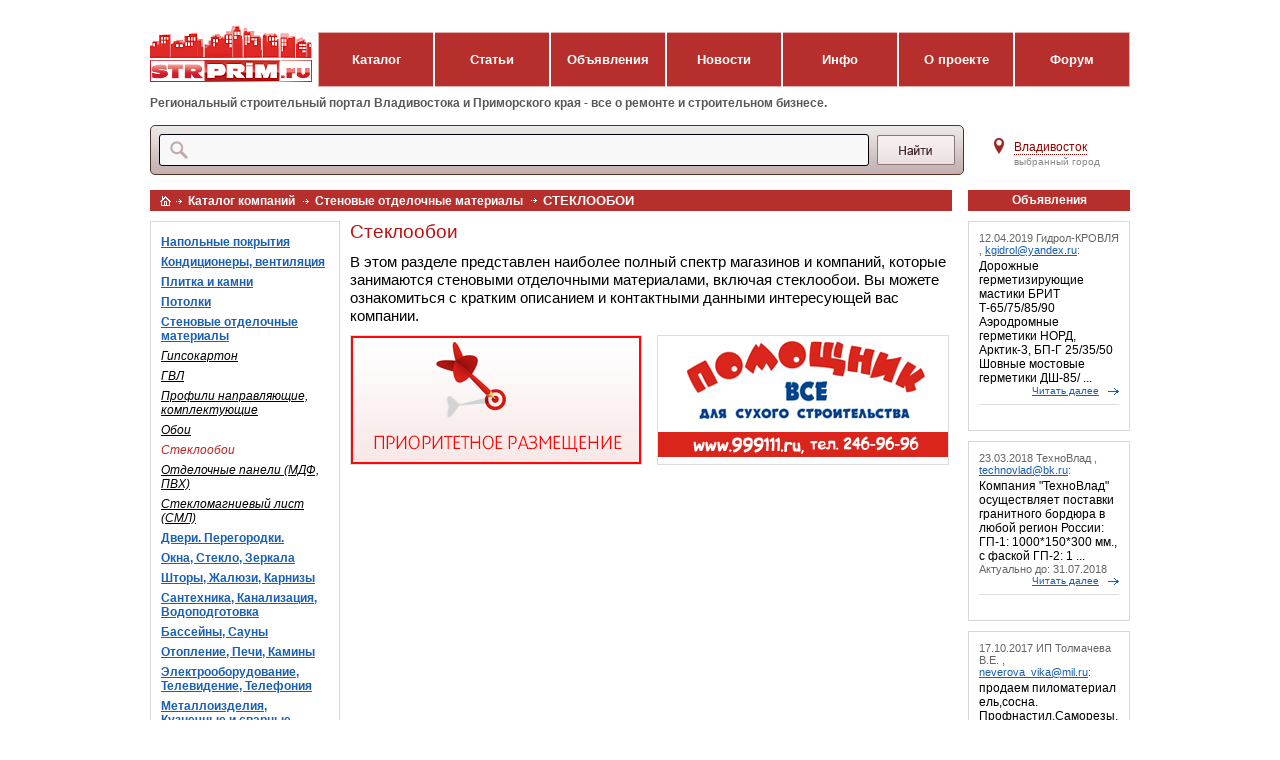

--- FILE ---
content_type: text/html; charset=utf-8
request_url: https://strprim.ru/companies/Wallfinishing/glasswallpaper/
body_size: 9679
content:
<!DOCTYPE html PUBLIC "-//W3C//DTD XHTML 1.0 Transitional//EN" "http://www.w3.org/TR/xhtml1/DTD/xhtml1-transitional.dtd">
<html xmlns="http://www.w3.org/1999/xhtml">
<head>
<meta http-equiv="Content-Type" content="text/html; charset=utf-8" />
<title>Стеклообои - каталог компаний Владивостока.</title>
<meta name="Description" content=" В разделе представлены компании Владивостока и Приморского края осуществляющие производство и продажу различных видов стеклообоев. " />
<meta name="Keywords" content="Стеклообои, каталог, компании, Владивосток." />
<link href="/css/strprim1.css?v7" rel="stylesheet" type="text/css" />
<!--[if IE 7]><style type='text/css'>#searchtext {margin-top:0;}</style><![endif]-->

<!--[if gte IE 9]>
  <style type='text/css'>
    .city_popup {
       filter: none;
    }
  </style>
<![endif]-->

<!--[if lte IE 9]>
  <style type='text/css'>
    .src_input_wrapper input {
	   line-height:30px;
    }
  </style>
<![endif]-->

<script src='/js/jquery-1.8.2.min.js' type='text/javascript'></script>


  <script src='/js/jquery-ui-1.8.17.custom.min.js' type='text/javascript'></script>
  <script type='text/javascript' src='/js/jquery.ui.stars-include-jquery1.6.patch.js'></script>

<script src='/js/slides.min.jquery.js' type='text/javascript'></script>
<script src='/js/global.js?v=2' type='text/javascript'></script>


<script async src="//pagead2.googlesyndication.com/pagead/js/adsbygoogle.js"></script>
<script>
     (adsbygoogle = window.adsbygoogle || []).push({
          google_ad_client: "ca-pub-2165094166498969",
          enable_page_level_ads: true
     });
</script>

</head>
<body class="with_menu">


 <div class='city_popup'>
  <div class='city_popup_close_wrapper'>
    <div class='city_popup_close'></div>
  </div>
  <div class='city_popup_header'>Выберите регион из списка:</div>
  <div class='city_popup_content'>      <a data-id='1' href ='#' class='city_popup_item'>Владивосток</a>      <a data-id='5' href ='#' class='city_popup_item'>Арсеньев</a>      <a data-id='2' href ='#' class='city_popup_item'>Артем</a>      <a data-id='6' href ='#' class='city_popup_item'>Большой Камень</a>      <a data-id='7' href ='#' class='city_popup_item'>Дальнегорск</a>      <a data-id='8' href ='#' class='city_popup_item'>Дальнереченск</a>      <a data-id='9' href ='#' class='city_popup_item'>Лесозаводск</a>      <a data-id='4' href ='#' class='city_popup_item'>Находка</a>      <a data-id='3' href ='#' class='city_popup_item'>Партизанск</a>      <a data-id='10' href ='#' class='city_popup_item'>Спасск-Дальний</a>      <a data-id='11' href ='#' class='city_popup_item'>Уссурийск</a>    </div>
</div> 
<div id='container'>

  <div id='advplace1'>
    <div id='advzone1'></div>
    <div id='advzone2'></div>
    <div class='clear'></div>
  </div>

  <div style='position:relative;'>

    <div class='logo_menu'>
      <a class='logo' href='/'><img src='/img/logostrup.png' alt='STRPrim.RU'></a>
      <div class='menu_wrapper'>
          <a class='menu_item' href='/companies/' title='подробный каталог компаний'>Каталог</a><a class='menu_item' href='/articles/' title='публикации разных тематик, включая школу ремонта, обзоры материалов и пр.'>Статьи</a><a class='menu_item' href='/board/' title='коммерческая информация для тех кто покупает или продает, вакансии, резюме, услуги'>Объявления</a><a class='menu_item' href='/news/' title='события, известия и все новое в строительной отрасли'>Новости</a><a class='menu_item' href='/information/' title='полезная информация о строительных расценках, примеры интерьеров'>Инфо</a><a class='menu_item' href='/project/' title='разместить компанию, обратная связь, как разместить рекламу, контакты'>О проекте</a><a class='menu_item' href='/forum/' title='место где общаются строители'>Форум</a>
      </div>
    </div>
    
    <div class='logo_text_wrapper'>
      <div class='logo_text'>Региональный строительный портал Владивостока и Приморского края - все о ремонте и строительном бизнесе.</div>
    </div>
    
    <div class='src_city'>
      <div class='src_left'>
      <form action='/search/' method='get'>
        <div class='src_form_wrapper'>
          <div class='src_wrapper'>
            <div class='src_input_wrapper'><input type='text' name='search_query' value=''></div>
            <div class='src_submin_wrapper'><input type='image' src='/img/srcup.png'></div>
          </div>
        </div>
      </form>
      </div>
      <div class='city_right'>
        <div class='src_city_back'></div>
        <div class='src_city_name_wrapper'>
          <div class='src_city_name'><a href='#'>Владивосток</a></div>
          <div class='src_city_name_under'>выбранный город</div>
        </div>
      </div>
      <div class='clearfix'></div>
    </div>

  </div>

    
  <div id="maincol">

    <div id="pathline">
<!-- DELETED
      <div id="subname">
        <h2>Каталог компаний</h2>
      </div>
-->
      <div id="sitepath">

<a class='tohome' title='На главную' href='/'><img alt='На главную' src='/images/1/ico_home.gif' /></a><a class='path_a' title='Перейти в раздел' href='/companies/'>Каталог компаний</a><a class='path_a' title='Перейти в раздел' href='/companies/Wallfinishing/'>Стеновые отделочные материалы</a><span class='path_span'>Стеклообои</span>
      </div>
    </div>
    <div class="clear"></div>
    <div id="contentbody">

      <div id="leftcol">
<!-- 

-->
      <div id='leftmenu'>



        <ul class='ulev1'>
          <li><a href='/companies/Floor/'>Напольные покрытия</a></li>
          <li><a href='/companies/Aircon/'>Кондиционеры, вентиляция</a></li>
          <li><a href='/companies/Tilestone/'>Плитка и камни</a></li>
          <li><a href='/companies/Ceiling/'>Потолки</a></li>
          <li><a class='active' href='/companies/Wallfinishing/'>Стеновые отделочные материалы</a>
            <ul class='ulev2'>
          <li><a href='/companies/Wallfinishing/gypsumplasterboard/'>Гипсокартон</a></li>
          <li><a href='/companies/Wallfinishing/gvl/'>ГВЛ</a></li>
          <li><a href='/companies/Wallfinishing/accessoryprofile/'>Профили направляющие, комплектующие</a></li>
          <li><a href='/companies/Wallfinishing/wallpaper/'>Обои</a></li>
          <li><span>Стеклообои</span></li>
          <li><a href='/companies/Wallfinishing/finishingboard/'>Отделочные панели (МДФ, ПВХ)</a></li>
          <li><a href='/companies/Wallfinishing/sml/'>Стекломагниевый лист (СМЛ)</a></li>
            </ul></li>
          <li><a href='/companies/Door/'>Двери. Перегородки.</a></li>
          <li><a href='/companies/Window/'>Окна, Стекло, Зеркала</a></li>
          <li><a href='/companies/Curtain/'>Шторы, Жалюзи, Карнизы</a></li>
          <li><a href='/companies/Santech/'>Сантехника, Канализация, Водоподготовка</a></li>
          <li><a href='/companies/Poolsauna/'>Бассейны, Сауны</a></li>
          <li><a href='/companies/Heating/'>Отопление, Печи, Камины</a></li>
          <li><a href='/companies/Electricity/'>Электрооборудование, Телевидение, Телефония</a></li>
          <li><a href='/companies/Metalproduct/'>Металлоизделия, Кузнечные и сварные изделия</a></li>
          <li><a href='/companies/Paint/'>Малярные материалы</a></li>
          <li><a href='/companies/Concreteproducts/'>Бетон, Железобетонные изделия</a></li>
          <li><a href='/companies/Facade/'>Фасады</a></li>
          <li><a href='/companies/Roof/'>Кровельные материалы</a></li>
          <li><a href='/companies/Walling/'>Стеновые материалы</a></li>
          <li><a href='/companies/Sandwichpanel/'>Сэндвич-панели, Профнастил</a></li>
          <li><a href='/companies/Insulation/'>Изоляционные материалы</a></li>
          <li><a href='/companies/Sawtimber/'>Пиломатериалы</a></li>
          <li><a href='/companies/Bulksolids/'>Сыпучие материалы и сухие строительные смеси</a></li>
          <li><a href='/companies/Sealant/'>Герметики, Клей, Монтажная пена</a></li>
          <li><a href='/companies/Screw/'>Метизы</a></li>
          <li><a href='/companies/Stairs/'>Лестницы, Эскалаторы, Лифты</a></li>
          <li><a href='/companies/Gate/'>Шлагбаумы, Ворота, Рольставни, Заборы</a></li>
          <li><a href='/companies/Instrument/'>Строительный инструмент</a></li>
          <li><a href='/companies/Equipment/'>Строительное оборудование, Леса, Опалубка</a></li>
          <li><a href='/companies/Technic/'>Строительная, дорожная и специальная техника</a></li>
          <li><a href='/companies/Service/'>Ремонтно-строительные услуги</a></li>
          <li><a href='/companies/Design/'>Проектирование и дизайн</a></li>
          <li><a href='/companies/Security/'>Безопасность</a></li>
          <li><a href='/companies/Geodesy/'>Геология, Геодезия</a></li>
          <li><a href='/companies/Store/'>Оптовая, Розничная продажа</a></li>
          <li><a href='/companies/Workingclothes/'>Спецодежда</a></li>
          <li><a href='/companies/SRO/'>Саморегулируемые строительные организации</a></li>        </ul>


      </div>

      </div>
      <div id="content">
      <!--content-->
<h1 class=''>Стеклообои</h1>

<div id='subpref' class='font110 greybord_'>
В этом разделе представлен наиболее полный спектр магазинов и компаний, которые занимаются стеновыми отделочными материалами, включая стеклообои. Вы можете ознакомиться с кратким описанием и контактными данными интересующей вас компании.
</div> 
<style>
.rating {
  right:0;
  bottom:0;
  padding:5px;
  text-align:right;
  position:absolute;
/*  background:rgba(222,222,222,0.8);*/
  background:#dedede;
}
.inblock,.inblock_child span {
	vertical-align: top;
	display: inline-block;
}
.over {
  overflow:hidden;
}
.rating_num {
  font-size:18px;
  min-height:16px;
  padding-left:20px;
  font-family:Tahoma;
  display:inline-block;
  background:url(/img/arrow_up.png) 0 70% no-repeat;
}
.rating:hover .rating_ajax {
  display:block;
}
.rating_ajax {
  display:none;
  margin-top:5px;
}
.ui-stars-star,
.ui-stars-cancel {float:left; display:block; overflow:hidden; text-indent:-999em; cursor:pointer}
.ui-stars-star a,
.ui-stars-cancel a {
  width:16px; 
  height:16px; 
  display:block; 
  background:url(/ui/fancy/stars.gif) no-repeat 0 0; 
  padding-right:0px;
  margin-left:8px;
}
.ui-stars-star a {background-position:0 -32px}
.ui-stars-star-on a{background-position:0 -48px}
.ui-stars-star-hover a {background-position:0 -64px}
.ui-stars-cancel-hover a {background-position:0 -16px}
.ui-stars-star-disabled,
.ui-stars-star-disabled a,
.ui-stars-cancel-disabled a{cursor:default!important}
.rating {overflow:hidden; float:left}
.stars-wrapper input {float:left; width:20px; height:32px; line-height:32px}
.stars-wrapper label {float:left; display:block; padding-right:20px; height:32px; line-height:30px}

.green_button {background:url(/ui/fancy/green_button.jpg) no-repeat; width:129px; height:22px; clear:both; float:right}
.fancy_content .green_button input {width:129px; height:22px; display:block; cursor:pointer}
.green_button input.submit {background:url(/ui/fancy/submit.png) no-repeat}
.green_button input.send {background:url(/ui/fancy/send.png) no-repeat}
</style>


<ul class='comp_list'>  



<li class='smallbanner first'>
<a href='/companies/str.html'><img title='Приоритетное размещение в каталоге STRPrim' alt='Приоритетное размещение в каталоге STRPrim' src='/netcat_files/81/32/1500_2_2_.gif' alt='' /></a>
<!--<a href='/redirect/?url=http%3A%2F%2Fstrprim.ru%2Fproject%2Fadvert%2F' target='_blank'><img alt='' src='/netcat_files/81/32/1500_2_2_.gif' alt='' /></a>-->

</li>






  



<li class='smallbanner second'>
<a href='/companies/pomoshnik.html'><img title='Интернет-магазин Помощник' alt='Интернет-магазин Помощник' src='/netcat_files/81/32/pomosh.jpg' alt='' /></a>
<!--<a href='/companies/pomoshnik.html' target='_self'><img alt='' src='/netcat_files/81/32/pomosh.jpg' alt='' /></a>-->

</li>


<li class=' big_banner list_g_adv'>
<script async src="//pagead2.googlesyndication.com/pagead/js/adsbygoogle.js"></script>
<!-- STRPRIM-Responsive1 -->
<ins class="adsbygoogle"
     style="display:block"
     data-ad-client="ca-pub-2165094166498969"
     data-ad-slot="2564623838"
     data-ad-format="auto"></ins>
<script>
(adsbygoogle = window.adsbygoogle || []).push({});
</script>
</li>



  




<li style='position:relative;' class='comp_item first'>
<div class='comp_wrapper'>
  <h3><a href='/companies/stroymarket.html'>Строймаркет / группа компаний</a></h3>
  <div class='descr'>Стеновые пластиковые панели, сухие строительные смеси, сантехника, санфаянс.</div>
  <div class='phones'>Тел.: (4232) 635116</div>
  <div class='url'>Сайт: <a href='/redirect/?url=http%3A%2F%2Fwww.stroymarket.com' target='_blank'>http://www.stroymarket.com</a></div>
  
</div>
<div class='rating'>
  <span class='rating_num'>0</span><br>
  <span class='rating_ajax'>
<form name='RatingReview' method='post' action='/misc/vote/'>
<input type='hidden' name='id' value='401'>
<span style='padding-left:3px;' class='fnt14 inblock marr3 middle'><b>Оценить компанию</b></span>
<span style='text-align:left;' class='stars-wrapper bigstars inblock over'>
 <input  type='radio' name='Rating' value='1' title='Очень плохо' id='Rating_1'>
 <input  type='radio' name='Rating' value='2' title='Плохо' id='Rating_2'>
 <input  type='radio' name='Rating' value='3' title='Средненько' id='Rating_3'>
 <input  type='radio' name='Rating' value='4' title='Хорошо' id='Rating_4'>
 <input  type='radio' name='Rating' value='5' title='Отлично!' id='Rating_5'>
</span>
</form>
  </span>
</div>

</li>







  




<li style='position:relative;' class='comp_item second'>
<div class='comp_wrapper'>
  <h3><a href='/companies/vladovostokoptsnab.html'>Владивостокоптснаб / оптово - розничная торговля</a></h3>
  <div class='descr'>Оптово-розничная торговля товарами производственно-технического и хозяйственно-бытового назначения, в том числе металлопрокат, строительные и отделочные материалы, инструмент, электрооборудование, бытовая техника, спецодежда, посуда в широком ассортименте, постельное белье, кухонный текстиль и многое другое.</div>
  <div class='phones'>Тел.: (4232) 49-38-72 (4232) 49–38–80 (4232) 49–38–83</div>
  <div class='url'>Сайт: <a href='/redirect/?url=http%3A%2F%2Fwww.vladsnab.ru' target='_blank'>http://www.vladsnab.ru</a></div>
  <div class='email'>E-mail: <a href='mailto:dolgih@vladsnab.ru'>dolgih@vladsnab.ru</a></div>
</div>
<div class='rating'>
  <span class='rating_num'>3.3</span><br>
  <span class='rating_ajax'>
<form name='RatingReview' method='post' action='/misc/vote/'>
<input type='hidden' name='id' value='1045'>
<span style='padding-left:3px;' class='fnt14 inblock marr3 middle'><b>Оценить компанию</b></span>
<span style='text-align:left;' class='stars-wrapper bigstars inblock over'>
 <input  type='radio' name='Rating' value='1' title='Очень плохо' id='Rating_1'>
 <input  type='radio' name='Rating' value='2' title='Плохо' id='Rating_2'>
 <input  type='radio' name='Rating' value='3' title='Средненько' id='Rating_3'>
 <input  type='radio' name='Rating' value='4' title='Хорошо' id='Rating_4'>
 <input  type='radio' name='Rating' value='5' title='Отлично!' id='Rating_5'>
</span>
</form>
  </span>
</div>

</li>







  




<li style='position:relative;' class='comp_item first'>
<div class='comp_wrapper'>
  <h3><a href='/companies/mastersklad.html'>Мастер Склад Приморье</a></h3>
  <div class='descr'>Торговая компания</div>
  <div class='phones'>Тел.: +7(423)2-693-693</div>
  <div class='url'>Сайт: <a href='/redirect/?url=http%3A%2F%2Fmaster-sklad.com' target='_blank'>http://master-sklad.com</a></div>
  <div class='email'>E-mail: <a href='mailto:office@master-sklad.com'>office@master-sklad.com</a></div>
</div>
<div class='rating'>
  <span class='rating_num'>2.6</span><br>
  <span class='rating_ajax'>
<form name='RatingReview' method='post' action='/misc/vote/'>
<input type='hidden' name='id' value='2036'>
<span style='padding-left:3px;' class='fnt14 inblock marr3 middle'><b>Оценить компанию</b></span>
<span style='text-align:left;' class='stars-wrapper bigstars inblock over'>
 <input  type='radio' name='Rating' value='1' title='Очень плохо' id='Rating_1'>
 <input  type='radio' name='Rating' value='2' title='Плохо' id='Rating_2'>
 <input  type='radio' name='Rating' value='3' title='Средненько' id='Rating_3'>
 <input  type='radio' name='Rating' value='4' title='Хорошо' id='Rating_4'>
 <input  type='radio' name='Rating' value='5' title='Отлично!' id='Rating_5'>
</span>
</form>
  </span>
</div>

</li>







  




<li style='position:relative;' class='comp_item second'>
<div class='comp_wrapper'>
  <h3><a href='/companies/palitra.html'>"Палитра"</a></h3>
  <div class='descr'>Продажа широкого спектра строительных материалов - от кисточки до бетономешалки. Продажа в опт и розницу: двери, крепеж, обои, ручной инструмент, электроинструмент, панели пвх, панели мдф, паркет и многое другое</div>
  <div class='phones'>Тел.: (423) 224-32-48, 224-30-05</div>
  <div class='url'>Сайт: <a href='/redirect/?url=http%3A%2F%2Fpalitra-vl.ru' target='_blank'>http://palitra-vl.ru</a></div>
  <div class='email'>E-mail: <a href='mailto:palitra-office@yandex.ru'>palitra-office@yandex.ru</a></div>
</div>
<div class='rating'>
  <span class='rating_num'>4.5</span><br>
  <span class='rating_ajax'>
<form name='RatingReview' method='post' action='/misc/vote/'>
<input type='hidden' name='id' value='1960'>
<span style='padding-left:3px;' class='fnt14 inblock marr3 middle'><b>Оценить компанию</b></span>
<span style='text-align:left;' class='stars-wrapper bigstars inblock over'>
 <input  type='radio' name='Rating' value='1' title='Очень плохо' id='Rating_1'>
 <input  type='radio' name='Rating' value='2' title='Плохо' id='Rating_2'>
 <input  type='radio' name='Rating' value='3' title='Средненько' id='Rating_3'>
 <input  type='radio' name='Rating' value='4' title='Хорошо' id='Rating_4'>
 <input  type='radio' name='Rating' value='5' title='Отлично!' id='Rating_5'>
</span>
</form>
  </span>
</div>

</li>







  




<li style='position:relative;' class='comp_item first'>
<div class='comp_wrapper'>
  <h3><a href='/companies/company_2014.html'>Салон красок "ИРИDA"</a></h3>
  <div class='descr'>Торговля лакокрасочными материалами, обои, стелообои,  декоративные краски и штукатурки, наклейки для интерьера, напольные покрытия, быстрый пол Allure, плинтус, малярный инструмент.</div>
  <div class='phones'>Тел.: +7 (423) 224-27-39 , г.Владивосток, ул.Бородинская 46/50, т/ц КАСКАД, 2 этаж.  +7 (423) 292-62-71  +7 (423) 2-24-36-23 г.Владивосток, ул.Бородинская 46/50, т/ц ВИКТОРИЯ пав № 124А</div>
  
  <div class='email'>E-mail: <a href='mailto:kraski6p@yandex.ru'>kraski6p@yandex.ru</a></div>
</div>
<div class='rating'>
  <span class='rating_num'>3.5</span><br>
  <span class='rating_ajax'>
<form name='RatingReview' method='post' action='/misc/vote/'>
<input type='hidden' name='id' value='2014'>
<span style='padding-left:3px;' class='fnt14 inblock marr3 middle'><b>Оценить компанию</b></span>
<span style='text-align:left;' class='stars-wrapper bigstars inblock over'>
 <input  type='radio' name='Rating' value='1' title='Очень плохо' id='Rating_1'>
 <input  type='radio' name='Rating' value='2' title='Плохо' id='Rating_2'>
 <input  type='radio' name='Rating' value='3' title='Средненько' id='Rating_3'>
 <input  type='radio' name='Rating' value='4' title='Хорошо' id='Rating_4'>
 <input  type='radio' name='Rating' value='5' title='Отлично!' id='Rating_5'>
</span>
</form>
  </span>
</div>

</li>







  




<li style='position:relative;' class='comp_item second'>
<div class='comp_wrapper'>
  <h3><a href='/companies/etalonstroyservice.html'>Эталон-Строй-Сервис</a></h3>
  <div class='descr'>Изготовление и установка дверей, окон, перегородок. Капитальное строительство. Металлообработка, сварка, металлоконструкции. Монтаж полов и потолков. Обустройство территории. Отделочные работы. Отопление и водоснабжение. Плотницкие и столярные работы. Сантехнические работы. Фасадные и кровельные работы.Изготовление отливов.</div>
  <div class='phones'>Тел.: 8 908 992-07-39</div>
  <div class='url'>Сайт: <a href='/redirect/?url=http%3A%2F%2Fessprim.ru%2F' target='_blank'>http://essprim.ru/</a></div>
  <div class='email'>E-mail: <a href='mailto:ess.prim@mail.ru'>ess.prim@mail.ru</a></div>
</div>
<div class='rating'>
  <span class='rating_num'>0</span><br>
  <span class='rating_ajax'>
<form name='RatingReview' method='post' action='/misc/vote/'>
<input type='hidden' name='id' value='2081'>
<span style='padding-left:3px;' class='fnt14 inblock marr3 middle'><b>Оценить компанию</b></span>
<span style='text-align:left;' class='stars-wrapper bigstars inblock over'>
 <input  type='radio' name='Rating' value='1' title='Очень плохо' id='Rating_1'>
 <input  type='radio' name='Rating' value='2' title='Плохо' id='Rating_2'>
 <input  type='radio' name='Rating' value='3' title='Средненько' id='Rating_3'>
 <input  type='radio' name='Rating' value='4' title='Хорошо' id='Rating_4'>
 <input  type='radio' name='Rating' value='5' title='Отлично!' id='Rating_5'>
</span>
</form>
  </span>
</div>

</li>







  




<li style='position:relative;' class='comp_item first'>
<div class='comp_wrapper'>
  <h3><a href='/companies/aidastroy.html'>АйдаСтрой</a></h3>
  <div class='descr'>Ремонт, отделка помещений, фасадов. Поставка стройматериалов по оптовым ценам для частного строительства или ремонта.</div>
  <div class='phones'>Тел.: +7(423)263-95-74</div>
  <div class='url'>Сайт: <a href='/redirect/?url=http%3A%2F%2Ftsbdv.ru' target='_blank'>http://tsbdv.ru</a></div>
  <div class='email'>E-mail: <a href='mailto:mail@tsbdv.ru'>mail@tsbdv.ru</a></div>
</div>
<div class='rating'>
  <span class='rating_num'>4.5</span><br>
  <span class='rating_ajax'>
<form name='RatingReview' method='post' action='/misc/vote/'>
<input type='hidden' name='id' value='2142'>
<span style='padding-left:3px;' class='fnt14 inblock marr3 middle'><b>Оценить компанию</b></span>
<span style='text-align:left;' class='stars-wrapper bigstars inblock over'>
 <input  type='radio' name='Rating' value='1' title='Очень плохо' id='Rating_1'>
 <input  type='radio' name='Rating' value='2' title='Плохо' id='Rating_2'>
 <input  type='radio' name='Rating' value='3' title='Средненько' id='Rating_3'>
 <input  type='radio' name='Rating' value='4' title='Хорошо' id='Rating_4'>
 <input  type='radio' name='Rating' value='5' title='Отлично!' id='Rating_5'>
</span>
</form>
  </span>
</div>

</li>







  




<li style='position:relative;' class='comp_item second'>
<div class='comp_wrapper'>
  <h3><a href='/companies/ecostroycomplekt.html'>ООО Экостройпроект</a></h3>
  <div class='descr'>Оптово розничная продажа(Снабжение),Отправка товара по России.</div>
  <div class='phones'>Тел.: 8(423)268-05-68 , 89638378181</div>
  
  <div class='email'>E-mail: <a href='mailto:Oskar1381@mail.ru'>Oskar1381@mail.ru</a></div>
</div>
<div class='rating'>
  <span class='rating_num'>4.0</span><br>
  <span class='rating_ajax'>
<form name='RatingReview' method='post' action='/misc/vote/'>
<input type='hidden' name='id' value='2283'>
<span style='padding-left:3px;' class='fnt14 inblock marr3 middle'><b>Оценить компанию</b></span>
<span style='text-align:left;' class='stars-wrapper bigstars inblock over'>
 <input  type='radio' name='Rating' value='1' title='Очень плохо' id='Rating_1'>
 <input  type='radio' name='Rating' value='2' title='Плохо' id='Rating_2'>
 <input  type='radio' name='Rating' value='3' title='Средненько' id='Rating_3'>
 <input  type='radio' name='Rating' value='4' title='Хорошо' id='Rating_4'>
 <input  type='radio' name='Rating' value='5' title='Отлично!' id='Rating_5'>
</span>
</form>
  </span>
</div>

</li>







  </ul>

 <!--/content-->
      </div>
      <div class="clear"></div>
    </div>
    <div class="clear"></div>
  </div>
  
  
  
  <div id="rightcol">

<!-- BOARD ANONS -->

   <h2 class='sq2'>Объявления</h2>  

<div id="title_board" class="greyborder">

<div class='tender_item '>
<div class='data'>
12.04.2019 
Гидрол-КРОВЛЯ
, <a href='mailto:kgidrol@yandex.ru'>kgidrol@yandex.ru</a>:
</div>

<div class='tender_text'>
Дорожные герметизирующие мастики БРИТ Т-65/75/85/90
Аэродромные герметики НОРД, Арктик-3, БП-Г 25/35/50
Шовные мостовые герметики ДШ-85/ ...


<div class='read_more'>
<a href='/board/sale/advert_567.html'>Читать далее</a>
</div>

</div>

</div>

</div>









  

<div id="title_board" class="greyborder" style='margin-top:10px;'>

<div class='tender_item '>
<div class='data'>
23.03.2018 
ТехноВлад
, <a href='mailto:technovlad@bk.ru'>technovlad@bk.ru</a>:
</div>

<div class='tender_text'>
Компания &quot;ТехноВлад&quot; осуществляет поставки гранитного бордюра в любой регион России: 
ГП-1: 1000*150*300 мм., с фаской
ГП-2: 1 ...

<div class='tender_valid'>
Актуально до: 31.07.2018
</div>

<div class='read_more'>
<a href='/board/sale/advert_561.html'>Читать далее</a>
</div>

</div>

</div>

</div>









  

<div id="title_board" class="greyborder" style='margin-top:10px;'>

<div class='tender_item last'>
<div class='data'>
17.10.2017 
ИП Толмачева В.Е.
, <a href='mailto:neverova_vika@mil.ru'>neverova_vika@mil.ru</a>:
</div>

<div class='tender_text'>
продаем пиломатериал ель,сосна.<br />
Профнастил.Саморезы.<br />
Алюминиевый рифленый лист.


<div class='read_more'>
<a href='/board/tenders/advert_554.html'>Читать далее</a>
</div>

</div>

</div>

</div>









  

<div id="title_board" class="greyborder" style='margin-top:10px;'>

<div class='tender_item '>
<div class='data'>
29.09.2017 
Крепметиз
, <a href='mailto:krepmetiz-rus@yandex.ru'>krepmetiz-rus@yandex ...</a>:
</div>

<div class='tender_text'>
Компания Крепметиз предлагает Вашему вниманию скрытый крепеж Гвоздек змейка.
Качество товара гарантируем так как работаем на прямую с поставщик ...


<div class='read_more'>
<a href='/board/sale/advert_550.html'>Читать далее</a>
</div>

</div>

</div>

</div>









 



    <!-- ADVPLACE3 -->
    <div id="advplace3"></div>
    <!-- // ADVPLACE3 -->

  </div>
  
    
  <br class="clear" />


  <div id="partners">
    <div class="partnerbnr p1"> 
&nbsp;
    </div>
    <div class="partnerbnr p2"> 
    </div>
    <div class="partnerbnr p3"> 
    </div>
    <div class="partnerbnr p4"> 
    </div>
    <div class="partnerbnr p5"> 
    </div>
  </div>

  <div id="footer">
    <div id="footmenu"> 
<a href='/companies/'>Каталог</a> | 
<a href='/articles/'>Статьи</a> | 
<a href='/board/'>Объявления</a> | 
<a href='/news/'>Новости</a> | 
<a href='/information/'>Инфо</a> | 
<a href='/project/'>О проекте</a> | 
<a class='double' href='/add-company/'>Разместить компанию</a>
    </div>

<div style='overflow:hidden;'>

<div class='copy'>© STRprim.ru Копирование материалов сайта разрешено с условием размещения гиперссылки на источник.</div>

<div class='agreement'><a href='/project/agreement/'>Пользовательское соглашение</a></div>

    <div id="counter">
<!--LiveInternet counter--><script type="text/javascript"><!--
document.write("<a href='http://www.liveinternet.ru/click' "+
"target=_blank><img src='//counter.yadro.ru/hit?t14.1;r"+
escape(document.referrer)+((typeof(screen)=="undefined")?"":
";s"+screen.width+"*"+screen.height+"*"+(screen.colorDepth?
screen.colorDepth:screen.pixelDepth))+";u"+escape(document.URL)+
";"+Math.random()+
"' alt='' title='LiveInternet: показано число просмотров за 24"+
" часа, посетителей за 24 часа и за сегодня' "+
"border='0' width='88' height='31'><\/a>")
//--></script><!--/LiveInternet-->

<!-- Yandex.Metrika counter -->
<div style="display:none;"><script type="text/javascript">
(function(w, c) {
    (w[c] = w[c] || []).push(function() {
        try {
            w.yaCounter11520382 = new Ya.Metrika({id:11520382, enableAll: true, webvisor:true});
        }
        catch(e) { }
    });
})(window, "yandex_metrika_callbacks");
</script></div>
<script src="//mc.yandex.ru/metrika/watch.js" type="text/javascript" defer="defer"></script>
<noscript><div><img src="//mc.yandex.ru/watch/11520382" style="position:absolute; left:-9999px;" alt="" /></div></noscript>
<!-- /Yandex.Metrika counter -->
    </div>

    <div id="developer"><a title='Создание сайтов - Владивосток' href="https://animatika.ru/" target="_blank">Создание
        сайта</a>, поддержка и <a title='Продвижение сайтов - Владивосток' href="https://animatika.ru/promotion/" target="_blank">продвижение</a><br />
      Интернет-агентство &quot;Аниматика&quot;, г.Владивосток</div>

    </div>
  </div>

</div>
</body>
</html>

--- FILE ---
content_type: text/html; charset=utf-8
request_url: https://www.google.com/recaptcha/api2/aframe
body_size: 266
content:
<!DOCTYPE HTML><html><head><meta http-equiv="content-type" content="text/html; charset=UTF-8"></head><body><script nonce="ndRpVsnYMQ2cUNslqM4qqg">/** Anti-fraud and anti-abuse applications only. See google.com/recaptcha */ try{var clients={'sodar':'https://pagead2.googlesyndication.com/pagead/sodar?'};window.addEventListener("message",function(a){try{if(a.source===window.parent){var b=JSON.parse(a.data);var c=clients[b['id']];if(c){var d=document.createElement('img');d.src=c+b['params']+'&rc='+(localStorage.getItem("rc::a")?sessionStorage.getItem("rc::b"):"");window.document.body.appendChild(d);sessionStorage.setItem("rc::e",parseInt(sessionStorage.getItem("rc::e")||0)+1);localStorage.setItem("rc::h",'1769070440982');}}}catch(b){}});window.parent.postMessage("_grecaptcha_ready", "*");}catch(b){}</script></body></html>